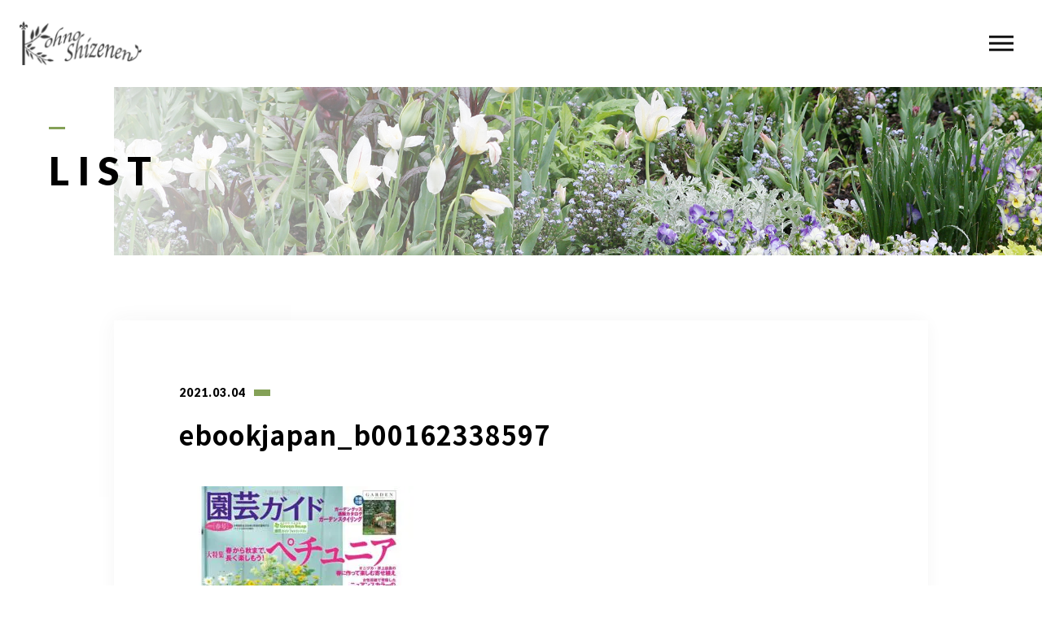

--- FILE ---
content_type: text/html; charset=UTF-8
request_url: https://kyukon.com/2020/03/06/%E5%9C%92%E8%8A%B8%E3%82%AC%E3%82%A4%E3%83%89-2020%E5%B9%B4%E6%98%A5%E5%8F%B7-%EF%BC%88%E4%B8%BB%E5%A9%A6%E3%81%AE%E5%8F%8B%E7%A4%BE%EF%BC%89/ebookjapan_b00162338597/
body_size: 12720
content:
<!DOCTYPE html>
<html lang="ja">

<head prefix="og: http://ogp.me/ns# fb: http://ogp.me/ns/fb# article: http://ogp.me/ns/artcle#">

<meta charset="UTF-8">
<meta http-equiv="X-UA-Compatible" content="IE=edge">
<meta name="format-detection" content="telephone=no,address=no,email=no">
<meta name="viewport" content="width=device-width,initial-scale=1,user-scalable=no,viewport-fit=cover">



<meta name="msapplication-TileColor" content="#eb727f">
<meta name="theme-color" content="#ffffff">


		<!-- All in One SEO 4.3.6.1 - aioseo.com -->
		<title>ebookjapan_b00162338597 | 河野自然園</title>
		<meta name="robots" content="max-image-preview:large" />
		<link rel="canonical" href="https://kyukon.com/2020/03/06/%e5%9c%92%e8%8a%b8%e3%82%ac%e3%82%a4%e3%83%89-2020%e5%b9%b4%e6%98%a5%e5%8f%b7-%ef%bc%88%e4%b8%bb%e5%a9%a6%e3%81%ae%e5%8f%8b%e7%a4%be%ef%bc%89/ebookjapan_b00162338597/" />
		<meta name="generator" content="All in One SEO (AIOSEO) 4.3.6.1 " />
		<meta property="og:locale" content="ja_JP" />
		<meta property="og:site_name" content="河野自然園 | お庭づくりやガーデニングレッスン" />
		<meta property="og:type" content="article" />
		<meta property="og:title" content="ebookjapan_b00162338597 | 河野自然園" />
		<meta property="og:url" content="https://kyukon.com/2020/03/06/%e5%9c%92%e8%8a%b8%e3%82%ac%e3%82%a4%e3%83%89-2020%e5%b9%b4%e6%98%a5%e5%8f%b7-%ef%bc%88%e4%b8%bb%e5%a9%a6%e3%81%ae%e5%8f%8b%e7%a4%be%ef%bc%89/ebookjapan_b00162338597/" />
		<meta property="article:published_time" content="2021-03-04T11:49:35+00:00" />
		<meta property="article:modified_time" content="2021-03-04T11:49:35+00:00" />
		<meta name="twitter:card" content="summary" />
		<meta name="twitter:title" content="ebookjapan_b00162338597 | 河野自然園" />
		<script type="application/ld+json" class="aioseo-schema">
			{"@context":"https:\/\/schema.org","@graph":[{"@type":"BreadcrumbList","@id":"https:\/\/kyukon.com\/2020\/03\/06\/%e5%9c%92%e8%8a%b8%e3%82%ac%e3%82%a4%e3%83%89-2020%e5%b9%b4%e6%98%a5%e5%8f%b7-%ef%bc%88%e4%b8%bb%e5%a9%a6%e3%81%ae%e5%8f%8b%e7%a4%be%ef%bc%89\/ebookjapan_b00162338597\/#breadcrumblist","itemListElement":[{"@type":"ListItem","@id":"https:\/\/kyukon.com\/#listItem","position":1,"item":{"@type":"WebPage","@id":"https:\/\/kyukon.com\/","name":"\u30db\u30fc\u30e0","description":"\u6a2a\u6d5c\u5e02\u90fd\u7b51\u533a\u3067\u9020\u5712\u30fb\u30ac\u30fc\u30c7\u30cb\u30f3\u30b0\u30fb\u30ac\u30fc\u30c7\u30f3\u30c7\u30b6\u30a4\u30f3\u30fb\u304a\u5ead\u30fb\u82b1\u58c7\u306e\u304a\u624b\u5165\u308c\u3084\u30cf\u30f3\u30ae\u30f3\u30b0\u30d0\u30b9\u30b1\u30c3\u30c8\u30fb\u591a\u8089\u690d\u7269\u30fb\u5bc4\u305b\u690d\u3048\u306e\u30ec\u30c3\u30b9\u30f3\u3092\u958b\u8b1b\u3059\u308b\u300c\u6cb3\u91ce\u81ea\u7136\u5712\u300d\u306e\u300aHOME\u300b\u3067\u3059\u3002","url":"https:\/\/kyukon.com\/"},"nextItem":"https:\/\/kyukon.com\/2020\/03\/06\/%e5%9c%92%e8%8a%b8%e3%82%ac%e3%82%a4%e3%83%89-2020%e5%b9%b4%e6%98%a5%e5%8f%b7-%ef%bc%88%e4%b8%bb%e5%a9%a6%e3%81%ae%e5%8f%8b%e7%a4%be%ef%bc%89\/ebookjapan_b00162338597\/#listItem"},{"@type":"ListItem","@id":"https:\/\/kyukon.com\/2020\/03\/06\/%e5%9c%92%e8%8a%b8%e3%82%ac%e3%82%a4%e3%83%89-2020%e5%b9%b4%e6%98%a5%e5%8f%b7-%ef%bc%88%e4%b8%bb%e5%a9%a6%e3%81%ae%e5%8f%8b%e7%a4%be%ef%bc%89\/ebookjapan_b00162338597\/#listItem","position":2,"item":{"@type":"WebPage","@id":"https:\/\/kyukon.com\/2020\/03\/06\/%e5%9c%92%e8%8a%b8%e3%82%ac%e3%82%a4%e3%83%89-2020%e5%b9%b4%e6%98%a5%e5%8f%b7-%ef%bc%88%e4%b8%bb%e5%a9%a6%e3%81%ae%e5%8f%8b%e7%a4%be%ef%bc%89\/ebookjapan_b00162338597\/","name":"ebookjapan_b00162338597","url":"https:\/\/kyukon.com\/2020\/03\/06\/%e5%9c%92%e8%8a%b8%e3%82%ac%e3%82%a4%e3%83%89-2020%e5%b9%b4%e6%98%a5%e5%8f%b7-%ef%bc%88%e4%b8%bb%e5%a9%a6%e3%81%ae%e5%8f%8b%e7%a4%be%ef%bc%89\/ebookjapan_b00162338597\/"},"previousItem":"https:\/\/kyukon.com\/#listItem"}]},{"@type":"ItemPage","@id":"https:\/\/kyukon.com\/2020\/03\/06\/%e5%9c%92%e8%8a%b8%e3%82%ac%e3%82%a4%e3%83%89-2020%e5%b9%b4%e6%98%a5%e5%8f%b7-%ef%bc%88%e4%b8%bb%e5%a9%a6%e3%81%ae%e5%8f%8b%e7%a4%be%ef%bc%89\/ebookjapan_b00162338597\/#itempage","url":"https:\/\/kyukon.com\/2020\/03\/06\/%e5%9c%92%e8%8a%b8%e3%82%ac%e3%82%a4%e3%83%89-2020%e5%b9%b4%e6%98%a5%e5%8f%b7-%ef%bc%88%e4%b8%bb%e5%a9%a6%e3%81%ae%e5%8f%8b%e7%a4%be%ef%bc%89\/ebookjapan_b00162338597\/","name":"ebookjapan_b00162338597 | \u6cb3\u91ce\u81ea\u7136\u5712","inLanguage":"ja","isPartOf":{"@id":"https:\/\/kyukon.com\/#website"},"breadcrumb":{"@id":"https:\/\/kyukon.com\/2020\/03\/06\/%e5%9c%92%e8%8a%b8%e3%82%ac%e3%82%a4%e3%83%89-2020%e5%b9%b4%e6%98%a5%e5%8f%b7-%ef%bc%88%e4%b8%bb%e5%a9%a6%e3%81%ae%e5%8f%8b%e7%a4%be%ef%bc%89\/ebookjapan_b00162338597\/#breadcrumblist"},"author":{"@id":"https:\/\/kyukon.com\/author\/knn\/#author"},"creator":{"@id":"https:\/\/kyukon.com\/author\/knn\/#author"},"datePublished":"2021-03-04T11:49:35+09:00","dateModified":"2021-03-04T11:49:35+09:00"},{"@type":"Organization","@id":"https:\/\/kyukon.com\/#organization","name":"\u3231\u6cb3\u91ce\u81ea\u7136\u5712","url":"https:\/\/kyukon.com\/","logo":{"@type":"ImageObject","url":"https:\/\/kyukon.com\/wp-content\/uploads\/2020\/07\/logo.png","@id":"https:\/\/kyukon.com\/#organizationLogo","width":306,"height":118},"image":{"@id":"https:\/\/kyukon.com\/#organizationLogo"}},{"@type":"Person","@id":"https:\/\/kyukon.com\/author\/knn\/#author","url":"https:\/\/kyukon.com\/author\/knn\/","name":"knn","image":{"@type":"ImageObject","@id":"https:\/\/kyukon.com\/2020\/03\/06\/%e5%9c%92%e8%8a%b8%e3%82%ac%e3%82%a4%e3%83%89-2020%e5%b9%b4%e6%98%a5%e5%8f%b7-%ef%bc%88%e4%b8%bb%e5%a9%a6%e3%81%ae%e5%8f%8b%e7%a4%be%ef%bc%89\/ebookjapan_b00162338597\/#authorImage","url":"https:\/\/secure.gravatar.com\/avatar\/c1be0f213b97893fdfc07a80c8944a6c?s=96&d=mm&r=g","width":96,"height":96,"caption":"knn"}},{"@type":"WebSite","@id":"https:\/\/kyukon.com\/#website","url":"https:\/\/kyukon.com\/","name":"\u6cb3\u91ce\u81ea\u7136\u5712","description":"\u304a\u5ead\u3065\u304f\u308a\u3084\u30ac\u30fc\u30c7\u30cb\u30f3\u30b0\u30ec\u30c3\u30b9\u30f3","inLanguage":"ja","publisher":{"@id":"https:\/\/kyukon.com\/#organization"}}]}
		</script>
		<!-- All in One SEO -->

<link rel='stylesheet'  href='https://kyukon.com/wp-includes/css/classic-themes.min.css?ver=6.2.8' media='all'>
<style id='global-styles-inline-css' type='text/css'>
body{--wp--preset--color--black: #000000;--wp--preset--color--cyan-bluish-gray: #abb8c3;--wp--preset--color--white: #ffffff;--wp--preset--color--pale-pink: #f78da7;--wp--preset--color--vivid-red: #cf2e2e;--wp--preset--color--luminous-vivid-orange: #ff6900;--wp--preset--color--luminous-vivid-amber: #fcb900;--wp--preset--color--light-green-cyan: #7bdcb5;--wp--preset--color--vivid-green-cyan: #00d084;--wp--preset--color--pale-cyan-blue: #8ed1fc;--wp--preset--color--vivid-cyan-blue: #0693e3;--wp--preset--color--vivid-purple: #9b51e0;--wp--preset--gradient--vivid-cyan-blue-to-vivid-purple: linear-gradient(135deg,rgba(6,147,227,1) 0%,rgb(155,81,224) 100%);--wp--preset--gradient--light-green-cyan-to-vivid-green-cyan: linear-gradient(135deg,rgb(122,220,180) 0%,rgb(0,208,130) 100%);--wp--preset--gradient--luminous-vivid-amber-to-luminous-vivid-orange: linear-gradient(135deg,rgba(252,185,0,1) 0%,rgba(255,105,0,1) 100%);--wp--preset--gradient--luminous-vivid-orange-to-vivid-red: linear-gradient(135deg,rgba(255,105,0,1) 0%,rgb(207,46,46) 100%);--wp--preset--gradient--very-light-gray-to-cyan-bluish-gray: linear-gradient(135deg,rgb(238,238,238) 0%,rgb(169,184,195) 100%);--wp--preset--gradient--cool-to-warm-spectrum: linear-gradient(135deg,rgb(74,234,220) 0%,rgb(151,120,209) 20%,rgb(207,42,186) 40%,rgb(238,44,130) 60%,rgb(251,105,98) 80%,rgb(254,248,76) 100%);--wp--preset--gradient--blush-light-purple: linear-gradient(135deg,rgb(255,206,236) 0%,rgb(152,150,240) 100%);--wp--preset--gradient--blush-bordeaux: linear-gradient(135deg,rgb(254,205,165) 0%,rgb(254,45,45) 50%,rgb(107,0,62) 100%);--wp--preset--gradient--luminous-dusk: linear-gradient(135deg,rgb(255,203,112) 0%,rgb(199,81,192) 50%,rgb(65,88,208) 100%);--wp--preset--gradient--pale-ocean: linear-gradient(135deg,rgb(255,245,203) 0%,rgb(182,227,212) 50%,rgb(51,167,181) 100%);--wp--preset--gradient--electric-grass: linear-gradient(135deg,rgb(202,248,128) 0%,rgb(113,206,126) 100%);--wp--preset--gradient--midnight: linear-gradient(135deg,rgb(2,3,129) 0%,rgb(40,116,252) 100%);--wp--preset--duotone--dark-grayscale: url('#wp-duotone-dark-grayscale');--wp--preset--duotone--grayscale: url('#wp-duotone-grayscale');--wp--preset--duotone--purple-yellow: url('#wp-duotone-purple-yellow');--wp--preset--duotone--blue-red: url('#wp-duotone-blue-red');--wp--preset--duotone--midnight: url('#wp-duotone-midnight');--wp--preset--duotone--magenta-yellow: url('#wp-duotone-magenta-yellow');--wp--preset--duotone--purple-green: url('#wp-duotone-purple-green');--wp--preset--duotone--blue-orange: url('#wp-duotone-blue-orange');--wp--preset--font-size--small: 13px;--wp--preset--font-size--medium: 20px;--wp--preset--font-size--large: 36px;--wp--preset--font-size--x-large: 42px;--wp--preset--spacing--20: 0.44rem;--wp--preset--spacing--30: 0.67rem;--wp--preset--spacing--40: 1rem;--wp--preset--spacing--50: 1.5rem;--wp--preset--spacing--60: 2.25rem;--wp--preset--spacing--70: 3.38rem;--wp--preset--spacing--80: 5.06rem;--wp--preset--shadow--natural: 6px 6px 9px rgba(0, 0, 0, 0.2);--wp--preset--shadow--deep: 12px 12px 50px rgba(0, 0, 0, 0.4);--wp--preset--shadow--sharp: 6px 6px 0px rgba(0, 0, 0, 0.2);--wp--preset--shadow--outlined: 6px 6px 0px -3px rgba(255, 255, 255, 1), 6px 6px rgba(0, 0, 0, 1);--wp--preset--shadow--crisp: 6px 6px 0px rgba(0, 0, 0, 1);}:where(.is-layout-flex){gap: 0.5em;}body .is-layout-flow > .alignleft{float: left;margin-inline-start: 0;margin-inline-end: 2em;}body .is-layout-flow > .alignright{float: right;margin-inline-start: 2em;margin-inline-end: 0;}body .is-layout-flow > .aligncenter{margin-left: auto !important;margin-right: auto !important;}body .is-layout-constrained > .alignleft{float: left;margin-inline-start: 0;margin-inline-end: 2em;}body .is-layout-constrained > .alignright{float: right;margin-inline-start: 2em;margin-inline-end: 0;}body .is-layout-constrained > .aligncenter{margin-left: auto !important;margin-right: auto !important;}body .is-layout-constrained > :where(:not(.alignleft):not(.alignright):not(.alignfull)){max-width: var(--wp--style--global--content-size);margin-left: auto !important;margin-right: auto !important;}body .is-layout-constrained > .alignwide{max-width: var(--wp--style--global--wide-size);}body .is-layout-flex{display: flex;}body .is-layout-flex{flex-wrap: wrap;align-items: center;}body .is-layout-flex > *{margin: 0;}:where(.wp-block-columns.is-layout-flex){gap: 2em;}.has-black-color{color: var(--wp--preset--color--black) !important;}.has-cyan-bluish-gray-color{color: var(--wp--preset--color--cyan-bluish-gray) !important;}.has-white-color{color: var(--wp--preset--color--white) !important;}.has-pale-pink-color{color: var(--wp--preset--color--pale-pink) !important;}.has-vivid-red-color{color: var(--wp--preset--color--vivid-red) !important;}.has-luminous-vivid-orange-color{color: var(--wp--preset--color--luminous-vivid-orange) !important;}.has-luminous-vivid-amber-color{color: var(--wp--preset--color--luminous-vivid-amber) !important;}.has-light-green-cyan-color{color: var(--wp--preset--color--light-green-cyan) !important;}.has-vivid-green-cyan-color{color: var(--wp--preset--color--vivid-green-cyan) !important;}.has-pale-cyan-blue-color{color: var(--wp--preset--color--pale-cyan-blue) !important;}.has-vivid-cyan-blue-color{color: var(--wp--preset--color--vivid-cyan-blue) !important;}.has-vivid-purple-color{color: var(--wp--preset--color--vivid-purple) !important;}.has-black-background-color{background-color: var(--wp--preset--color--black) !important;}.has-cyan-bluish-gray-background-color{background-color: var(--wp--preset--color--cyan-bluish-gray) !important;}.has-white-background-color{background-color: var(--wp--preset--color--white) !important;}.has-pale-pink-background-color{background-color: var(--wp--preset--color--pale-pink) !important;}.has-vivid-red-background-color{background-color: var(--wp--preset--color--vivid-red) !important;}.has-luminous-vivid-orange-background-color{background-color: var(--wp--preset--color--luminous-vivid-orange) !important;}.has-luminous-vivid-amber-background-color{background-color: var(--wp--preset--color--luminous-vivid-amber) !important;}.has-light-green-cyan-background-color{background-color: var(--wp--preset--color--light-green-cyan) !important;}.has-vivid-green-cyan-background-color{background-color: var(--wp--preset--color--vivid-green-cyan) !important;}.has-pale-cyan-blue-background-color{background-color: var(--wp--preset--color--pale-cyan-blue) !important;}.has-vivid-cyan-blue-background-color{background-color: var(--wp--preset--color--vivid-cyan-blue) !important;}.has-vivid-purple-background-color{background-color: var(--wp--preset--color--vivid-purple) !important;}.has-black-border-color{border-color: var(--wp--preset--color--black) !important;}.has-cyan-bluish-gray-border-color{border-color: var(--wp--preset--color--cyan-bluish-gray) !important;}.has-white-border-color{border-color: var(--wp--preset--color--white) !important;}.has-pale-pink-border-color{border-color: var(--wp--preset--color--pale-pink) !important;}.has-vivid-red-border-color{border-color: var(--wp--preset--color--vivid-red) !important;}.has-luminous-vivid-orange-border-color{border-color: var(--wp--preset--color--luminous-vivid-orange) !important;}.has-luminous-vivid-amber-border-color{border-color: var(--wp--preset--color--luminous-vivid-amber) !important;}.has-light-green-cyan-border-color{border-color: var(--wp--preset--color--light-green-cyan) !important;}.has-vivid-green-cyan-border-color{border-color: var(--wp--preset--color--vivid-green-cyan) !important;}.has-pale-cyan-blue-border-color{border-color: var(--wp--preset--color--pale-cyan-blue) !important;}.has-vivid-cyan-blue-border-color{border-color: var(--wp--preset--color--vivid-cyan-blue) !important;}.has-vivid-purple-border-color{border-color: var(--wp--preset--color--vivid-purple) !important;}.has-vivid-cyan-blue-to-vivid-purple-gradient-background{background: var(--wp--preset--gradient--vivid-cyan-blue-to-vivid-purple) !important;}.has-light-green-cyan-to-vivid-green-cyan-gradient-background{background: var(--wp--preset--gradient--light-green-cyan-to-vivid-green-cyan) !important;}.has-luminous-vivid-amber-to-luminous-vivid-orange-gradient-background{background: var(--wp--preset--gradient--luminous-vivid-amber-to-luminous-vivid-orange) !important;}.has-luminous-vivid-orange-to-vivid-red-gradient-background{background: var(--wp--preset--gradient--luminous-vivid-orange-to-vivid-red) !important;}.has-very-light-gray-to-cyan-bluish-gray-gradient-background{background: var(--wp--preset--gradient--very-light-gray-to-cyan-bluish-gray) !important;}.has-cool-to-warm-spectrum-gradient-background{background: var(--wp--preset--gradient--cool-to-warm-spectrum) !important;}.has-blush-light-purple-gradient-background{background: var(--wp--preset--gradient--blush-light-purple) !important;}.has-blush-bordeaux-gradient-background{background: var(--wp--preset--gradient--blush-bordeaux) !important;}.has-luminous-dusk-gradient-background{background: var(--wp--preset--gradient--luminous-dusk) !important;}.has-pale-ocean-gradient-background{background: var(--wp--preset--gradient--pale-ocean) !important;}.has-electric-grass-gradient-background{background: var(--wp--preset--gradient--electric-grass) !important;}.has-midnight-gradient-background{background: var(--wp--preset--gradient--midnight) !important;}.has-small-font-size{font-size: var(--wp--preset--font-size--small) !important;}.has-medium-font-size{font-size: var(--wp--preset--font-size--medium) !important;}.has-large-font-size{font-size: var(--wp--preset--font-size--large) !important;}.has-x-large-font-size{font-size: var(--wp--preset--font-size--x-large) !important;}
.wp-block-navigation a:where(:not(.wp-element-button)){color: inherit;}
:where(.wp-block-columns.is-layout-flex){gap: 2em;}
.wp-block-pullquote{font-size: 1.5em;line-height: 1.6;}
</style>
<link rel="https://api.w.org/" href="https://kyukon.com/wp-json/" /><link rel="alternate" type="application/json" href="https://kyukon.com/wp-json/wp/v2/media/2604" /><link rel="alternate" type="application/json+oembed" href="https://kyukon.com/wp-json/oembed/1.0/embed?url=https%3A%2F%2Fkyukon.com%2F2020%2F03%2F06%2F%25e5%259c%2592%25e8%258a%25b8%25e3%2582%25ac%25e3%2582%25a4%25e3%2583%2589-2020%25e5%25b9%25b4%25e6%2598%25a5%25e5%258f%25b7-%25ef%25bc%2588%25e4%25b8%25bb%25e5%25a9%25a6%25e3%2581%25ae%25e5%258f%258b%25e7%25a4%25be%25ef%25bc%2589%2Febookjapan_b00162338597%2F" />
<link rel="alternate" type="text/xml+oembed" href="https://kyukon.com/wp-json/oembed/1.0/embed?url=https%3A%2F%2Fkyukon.com%2F2020%2F03%2F06%2F%25e5%259c%2592%25e8%258a%25b8%25e3%2582%25ac%25e3%2582%25a4%25e3%2583%2589-2020%25e5%25b9%25b4%25e6%2598%25a5%25e5%258f%25b7-%25ef%25bc%2588%25e4%25b8%25bb%25e5%25a9%25a6%25e3%2581%25ae%25e5%258f%258b%25e7%25a4%25be%25ef%25bc%2589%2Febookjapan_b00162338597%2F&#038;format=xml" />

<script data-cfasync="false">
window.a2a_config=window.a2a_config||{};a2a_config.callbacks=[];a2a_config.overlays=[];a2a_config.templates={};a2a_localize = {
	Share: "共有",
	Save: "ブックマーク",
	Subscribe: "購読",
	Email: "メール",
	Bookmark: "ブックマーク",
	ShowAll: "すべて表示する",
	ShowLess: "小さく表示する",
	FindServices: "サービスを探す",
	FindAnyServiceToAddTo: "追加するサービスを今すぐ探す",
	PoweredBy: "Powered by",
	ShareViaEmail: "メールでシェアする",
	SubscribeViaEmail: "メールで購読する",
	BookmarkInYourBrowser: "ブラウザにブックマーク",
	BookmarkInstructions: "このページをブックマークするには、 Ctrl+D または \u2318+D を押下。",
	AddToYourFavorites: "お気に入りに追加",
	SendFromWebOrProgram: "任意のメールアドレスまたはメールプログラムから送信",
	EmailProgram: "メールプログラム",
	More: "詳細&#8230;",
	ThanksForSharing: "Thanks for sharing!",
	ThanksForFollowing: "Thanks for following!"
};

(function(d,s,a,b){a=d.createElement(s);b=d.getElementsByTagName(s)[0];a.async=1;a.src="https://static.addtoany.com/menu/page.js";b.parentNode.insertBefore(a,b);})(document,"script");
</script>

<!-- favicon -->
<link rel="icon" type="image/x-icon" href="https://kyukon.com/wp-content/themes/sg088/img/favicon.ico">
<link rel="apple-touch-icon" sizes="180x180" href="https://kyukon.com/wp-content/themes/sg088/img/apple-touch-icon.png">
<!-- /favicon -->

<style>
@charset "UTF-8";/*----------------------------------------Variables----------------------------------------*//*# Color *//* $black: #111; *//* $white: #fff; *//* $glay: #777; *//* $glay-black: #999; *//* $pink: #ec7280; *//* $pink-white: #fbe3e6; *//* $red: #e60012; *//* $white-gray: #f5f5f5; *//* $white-gray2: #f9f9f9; *//* $breadcrumbs: #f9f9f9; *//* $color-copyright: #ccc; *//* $color-input: #f8f8f8; *//*# Border *//* $color-border: #ddd; *//* $color-border-black: #111; *//* $color-border-gray: #555; *//* $color-border-table: #e5e5e5; *//*# ScrollBar *//* $color-track: #f1f1f1; *//* $color-thumb: #c1c1c1; *//*# Shadow *//* $shadow: rgba(#333, .05); *//* $shadow-hover: rgba(#333, .1); *//*# Hover *//* $opacity: .7; *//*# Font Family *//* $font: "Noto Sans Japanese", "Hiragino Kaku Gothic ProN", "Yu Gothic", sans-serif; *//* $font-en: "Lato", "Noto Sans Japanese", Arial, Helvetica; *//* $font-cn: "Microsoft Yahei", "PingHei"; *//* $font-kr: "Malgun Gothic", "Yoon Gothic"; *//*# Font Weight *//* $light: 300; *//* $regular:400; *//* $medium: 500; *//* $bold: 900; *//*# Width *//* $outer-width: 1200px; *//* $content-width: 1080px; *//*# Easing *//* $ease: cubic-bezier(.19, 1, .22, 1); *//**//*----------------------------------------reset----------------------------------------*/html, body, div, span, applet, object, iframe, h1, h2, h3, h4, h5, h6, p, blockquote, pre, a, abbr, acronym, address, big, cite, code, del, dfn, em, img, ins, kbd, q, s, samp, small, strike, strong, sub, sup, tt, var, b, u, i, center, dl, dt, dd, ol, ul, li, fieldset, form, label, legend, table, caption, tbody, tfoot, thead, tr, th, td, article, aside, canvas, details, embed, figure, figcaption, footer, header, hgroup, menu, nav, output, ruby, section, summary, time, mark, audio, video {margin: 0;padding: 0;border: 0;font: inherit;font-size: 100%;vertical-align: baseline;}article, aside, details, figcaption, figure, footer, header, hgroup, menu, nav, section {display: block;}body {line-height: 1;}ol, ul {list-style: none;}blockquote, q {quotes: none;}blockquote:before, blockquote:after, q:before, q:after {content: "";content: none;}table {border-spacing: 0;border-collapse: collapse;}/*----------------------------------------class----------------------------------------*/.clearfix {*zoom: 1;}.clearfix:after {display: table;clear: both;content: "";}.f_cc {justify-content: center;align-items: center;}.f_box, .f_cc {display: flex;}.f_item {flex: 1 0 auto;}.f_h_start {justify-content: flex-start;}.f_h_center, .f_h_start {-ms-flex-pack: justify;-webkit-box-pack: justify;}.f_h_center {justify-content: center;}.f_h_end {justify-content: flex-end;}.f_h_end, .f_h_sb {-ms-flex-pack: justify;-webkit-box-pack: justify;}.f_h_sb {justify-content: space-between;}.f_h_sa {justify-content: space-around;}.f_wrap {-webkit-box-lines: multiple;flex-wrap: wrap;}.f_column {flex-direction: column;}.f_start {align-items: flex-start;}.f_end {align-items: flex-end;}.f_center {align-items: center;}.f_baseline {align-items: baseline;}.f_stretch {align-items: stretch;}.alignR {text-align: right;}.alignL {text-align: left;}.alignC {text-align: center;}/*----------------------------------------Extend----------------------------------------*/@-webkit-keyframes c-btn-enter {0% {transform: translateX(-100%);}100% {transform: translateX(0);}}@keyframes c-btn-enter {0% {transform: translateX(-100%);}100% {transform: translateX(0);}}@-webkit-keyframes c-btn-leave {0% {transform: translateX(0);}100% {transform: translateX(100%);}}@keyframes c-btn-leave {0% {transform: translateX(0);}100% {transform: translateX(100%);}}/*----------------------------------------Keyframes----------------------------------------*/@-webkit-keyframes fadeIn {0% {opacity: 0;}100% {opacity: 1;}}@keyframes fadeIn {0% {opacity: 0;}100% {opacity: 1;}}/*----------------------------------------Common----------------------------------------*/* {box-sizing: border-box;margin: 0;padding: 0;}html {font-size: 62.5%;}body {position: relative;font-family: "游ゴシック", "Yu Gothic", "游ゴシック体", YuGothic, "Noto Sans JP", "Hiragino Kaku Gothic ProN", "Yu Gothic", sans-serif;font-size: 16px;font-size: 1.6rem;font-weight: 500;letter-spacing: .03em;word-break: break-all;font-feature-settings: "palt";-webkit-font-smoothing: antialiased;-moz-osx-font-smoothing: grayscale;text-rendering: optimizeLegibility;-webkit-text-size-adjust: 100%;-moz-text-size-adjust: 100%;-ms-text-size-adjust: 100%;text-size-adjust: 100%;}@media screen and (max-width: 767px) {body {font-size: 14px;font-size: 1.4rem;}}body::before {display: block;padding: 106px 0 0;content: "";}@media screen and (max-width: 767px) {body::before {padding: 63px 0 0;}}a {color: #111;text-decoration: none;}select,input,textarea {padding: 0;border: 0;border-radius: 0;outline: none;-webkit-appearance: none;-moz-appearance: none;appearance: none;}select::-ms-expand {display: none;}img {max-width: 100%;height: auto;}::-webkit-scrollbar {width: 10px;height: 10px;}::-webkit-scrollbar-track {border-radius: 15px;background: #f1f1f1;}::-webkit-scrollbar-thumb {border-radius: 15px;background: #c1c1c1;}/*----------------------------------------Media----------------------------------------*/@media screen and (max-width: 1024px) {.pc {display: none;}}@media screen and (max-width: 767px) {.pc {display: none;}}.sp {display: none;}@media screen and (max-width: 767px) {.sp {display: block;}}.tablet {display: none;}@media screen and (max-width: 1024px) {.tablet {display: block;}}/*----------------------------------------js-rotate3d----------------------------------------*/.js-rotate3d:hover .js-rotate3d-card {transition: none;}.js-rotate3d[data-hover="start"] .js-rotate3d-card {transition: transform 0.2s cubic-bezier(0.19, 1, 0.22, 1);}.js-rotate3d-card {transition: transform 1s cubic-bezier(0.19, 1, 0.22, 1);transform-style: preserve-3d;}/*----------------------------------------js-body-wrapper----------------------------------------*/.js-body-wrapper {overflow: hidden;}/*----------------------------------------l-loader-lower----------------------------------------*/body[data-status="loading"] .l-loader-lower {pointer-events: auto;opacity: 1;}body[data-status="loadstart"] .l-loader-lower {pointer-events: auto;opacity: 1;}.l-loader-lower {position: fixed;z-index: 99999;top: 0;right: 0;bottom: 0;left: 0;pointer-events: none;opacity: 0;}.l-loader-lower-bg {position: absolute;z-index: 99999;top: 0;right: 0;bottom: 0;left: 0;background: #fff;transition: opacity cubic-bezier(0.19, 1, 0.22, 1) 1s;}/*----------------------------------------l-loader----------------------------------------*/body[data-status="loading"] .l-loader {pointer-events: auto;opacity: 1;}body[data-status="loading"] .l-loader-bg {transform: translateX(0);}body[data-status="loading"] .l-loader-inner {opacity: 1;}body[data-status="loading"] .p-gnav-link::before,body[data-status="loading"] .p-header-contact-block::before {-webkit-animation-duration: 0s;animation-duration: 0s;}body[data-status="loadstart"] .l-loader {pointer-events: auto;opacity: 1;}body[data-status="loadstart"] .l-loader-bg {-webkit-animation-name: loadstart;animation-name: loadstart;}body[data-status="loadstart"] .l-loader-inner {opacity: 1;transition-duration: .6s;}body[data-status="loadstart"] .l-loader-progress {left: 0 !important;transition-duration: 0s;}.l-loader {position: fixed;z-index: 99999;top: 0;right: 0;bottom: 0;left: 0;pointer-events: none;}.l-loader-bg {position: absolute;z-index: 99999;top: 0;right: 0;bottom: 0;left: 0;background: #fff;transition: transform cubic-bezier(0.19, 1, 0.22, 1) 2s;transform: translateX(100%);-webkit-animation: cubic-bezier(0.19, 1, 0.22, 1) 1s;animation: cubic-bezier(0.19, 1, 0.22, 1) 1s;-webkit-animation-fill-mode: forwards;animation-fill-mode: forwards;}.l-loader-inner {position: absolute;z-index: 999999;top: 50%;left: 50%;opacity: 0;transition: opacity cubic-bezier(0.19, 1, 0.22, 1) 2s;transform: translate(-50%, -50%);}@media screen and (max-width: 767px) {.l-loader-inner {max-width: 160px;}}.l-loader-progress {position: absolute;z-index: 1;top: 0;right: 0;bottom: 0;left: 0;background: rgba(255, 255, 255, 0.8);transition: left cubic-bezier(0.19, 1, 0.22, 1) 0.5s;}.l-loader-logo {max-width: 200px;}.l-loader-logo-img {max-height: 58px;}@media screen and (max-width: 767px) {.l-loader-logo-img {max-height: 36px;}}.l-loader-text {font-family: "Lato", "Noto Sans JP", Arial, Helvetica, sans-serif;font-size: 28px;font-size: 2.8rem;}@-webkit-keyframes loadstart {0% {transform: translateX(-100%);}100% {transform: translateX(0);}}@keyframes loadstart {0% {transform: translateX(-100%);}100% {transform: translateX(0);}}</style>

<script src="https://kyukon.com/wp-content/themes/sg088/js/jquery-3.4.1.min.js?update=20200527060932"></script>
<link rel="dns-prefetch" href="//fonts.googleapis.com">

</head>

<body class="attachment attachment-template-default single single-attachment postid-2604 attachmentid-2604 attachment-jpeg" data-status="loading">

<div id="js-loader-lower" class="l-loader-lower">
  <div class="l-loader-lower-bg"></div>
</div><!-- /.l-loader -->

  <header class="js-header l-header">

    <div class="p-header">

              <p class="p-header-logo">
          <a class="p-header-logo-link" href="https://kyukon.com/">
                          <img src="https://kyukon.com/wp-content/uploads/2020/07/logo.png" alt="河野自然園" class="p-header-logo-img">
                      </a>
        </p>
      
              <nav class="p-gnav">
          <ul class="p-gnav-list">

                            <li class="p-gnav-item"><a href="https://kyukon.com/category/news/category-17/" class="p-gnav-link "  target="_blank" rel="nofollow noopener">メディア</a></li>
                            <li class="p-gnav-item"><a href="https://kyukon.com/category/mryokka/" class="p-gnav-link "  target="_blank" rel="nofollow noopener">街の緑化</a></li>
                            <li class="p-gnav-item"><a href="https://kyukon.com/menu-gardenworks/" class="p-gnav-link " >造園施工</a></li>
                            <li class="p-gnav-item"><a href="https://kyukon.com/%e3%83%ac%e3%83%83%e3%82%b9%e3%83%b3/" class="p-gnav-link " >レッスン</a></li>
                            <li class="p-gnav-item"><a href="https://airrsv.net/kohnoshizenen/calendar" class="p-gnav-link "  target="_blank" rel="nofollow noopener">講座予約カレンダー</a></li>
                            <li class="p-gnav-item"><a href="https://kyukonya.ocnk.net/" class="p-gnav-link "  target="_blank" rel="nofollow noopener">ネットショップ</a></li>
                            <li class="p-gnav-item"><a href="https://www.youtube.com/channel/UCIE1wEU7A6HgGThwIQ_R8tg" class="p-gnav-link "  target="_blank" rel="nofollow noopener">YouTube</a></li>
                            <li class="p-gnav-item"><a href="https://kohnoshizenen.jimdosite.com/" class="p-gnav-link "  target="_blank" rel="nofollow noopener">造園/施工専用HP</a></li>
            
          </ul>
        </nav>
      
                <div class="p-header-tel f_box">
                                  <dl class="p-header-tel-block">
                <dt class="p-header-tel-number">
                  <i class="p-header-tel-icon fas fa-phone"></i>
                  070-5587-2973                </dt>
                <dd class="p-header-tel-time">
                  <span class="p-header-tel-time-ttl">営業時間</span>
                  <span class="p-header-tel-time-txt">10：00～16：00</span>
                </dd>
              </dl>
                              </div>
                              <div class="p-header-contact">

                          <a href="https://kyukon.com/contact/" class="p-header-contact-block" >
                <div class="p-header-contact-center">
                  <i class="p-header-contact-icon fas fa-envelope"></i>
                  <p class="p-header-contact-ttl">CONTACT</p>
                </div>
              </a>
            
          </div>
              
      <button class="p-burger-icon js-menu-toggle" type="button">
        <span class="p-burger-icon-line"></span>
        <span class="p-burger-icon-line"></span>
        <span class="p-burger-icon-line"></span>
      </button>

    </div><!-- /.globalHeader -->

  </header><!-- /.l-header -->

  <div class="js-body-wrapper">

<div class="l-main">

<header class="c-page-headline">
    <h1 class="c-page-headline-ttl">
    <span class="c-page-headline-text"><span class="js-text-loader js-animate">LIST</span></span>
  </h1>

  <div class="c-page-headline-bg js-animate js-animate-fade-in" style="background-image:url(https://kyukon.com/wp-content/uploads/2020/10/menu_mv.jpg)"></div>

  <div class="c-page-headline-bg-mobile js-animate js-animate-fade-in" style="background-image:url(https://kyukon.com/wp-content/uploads/2020/10/menu_mv_sp.jpg)"></div>

</header>

  <div class="l-blog-single">

    <main class="l-blog-single-main js-animate js-animate-fly-in-bottom">

              
          <article class="p-post">

            
            <div class="p-post-meta">
              <p class="p-post-meta-item"><time class="p-post-meta-date" datetime="2021.03.04">2021.03.04</time></p>
              <p class="p-post-meta-item">
                <span class="p-post-meta-cat"></span>
              </p>
            </div>

            <h1 class="p-post-ttl">ebookjapan_b00162338597</h1>

            <div class="p-post-content">
              <p class="attachment"><a href='https://kyukon.com/wp-content/uploads/2021/03/ebookjapan_b00162338597.jpg'><img width="300" height="300" src="https://kyukon.com/wp-content/uploads/2021/03/ebookjapan_b00162338597-300x300.jpg" class="attachment-medium size-medium" alt="" decoding="async" loading="lazy" srcset="https://kyukon.com/wp-content/uploads/2021/03/ebookjapan_b00162338597-300x300.jpg 300w, https://kyukon.com/wp-content/uploads/2021/03/ebookjapan_b00162338597-150x150.jpg 150w, https://kyukon.com/wp-content/uploads/2021/03/ebookjapan_b00162338597-768x768.jpg 768w, https://kyukon.com/wp-content/uploads/2021/03/ebookjapan_b00162338597.jpg 900w" sizes="(max-width: 300px) 100vw, 300px" /></a></p>
              


              <div class="addtoany_shortcode"><div class="a2a_kit a2a_kit_size_32 addtoany_list" data-a2a-url="https://kyukon.com/2020/03/06/%e5%9c%92%e8%8a%b8%e3%82%ac%e3%82%a4%e3%83%89-2020%e5%b9%b4%e6%98%a5%e5%8f%b7-%ef%bc%88%e4%b8%bb%e5%a9%a6%e3%81%ae%e5%8f%8b%e7%a4%be%ef%bc%89/ebookjapan_b00162338597/" data-a2a-title="ebookjapan_b00162338597"><a class="a2a_button_facebook" href="https://www.addtoany.com/add_to/facebook?linkurl=https%3A%2F%2Fkyukon.com%2F2020%2F03%2F06%2F%25e5%259c%2592%25e8%258a%25b8%25e3%2582%25ac%25e3%2582%25a4%25e3%2583%2589-2020%25e5%25b9%25b4%25e6%2598%25a5%25e5%258f%25b7-%25ef%25bc%2588%25e4%25b8%25bb%25e5%25a9%25a6%25e3%2581%25ae%25e5%258f%258b%25e7%25a4%25be%25ef%25bc%2589%2Febookjapan_b00162338597%2F&amp;linkname=ebookjapan_b00162338597" title="Facebook" rel="nofollow noopener" target="_blank"></a><a class="a2a_button_twitter" href="https://www.addtoany.com/add_to/twitter?linkurl=https%3A%2F%2Fkyukon.com%2F2020%2F03%2F06%2F%25e5%259c%2592%25e8%258a%25b8%25e3%2582%25ac%25e3%2582%25a4%25e3%2583%2589-2020%25e5%25b9%25b4%25e6%2598%25a5%25e5%258f%25b7-%25ef%25bc%2588%25e4%25b8%25bb%25e5%25a9%25a6%25e3%2581%25ae%25e5%258f%258b%25e7%25a4%25be%25ef%25bc%2589%2Febookjapan_b00162338597%2F&amp;linkname=ebookjapan_b00162338597" title="Twitter" rel="nofollow noopener" target="_blank"></a><a class="a2a_button_email" href="https://www.addtoany.com/add_to/email?linkurl=https%3A%2F%2Fkyukon.com%2F2020%2F03%2F06%2F%25e5%259c%2592%25e8%258a%25b8%25e3%2582%25ac%25e3%2582%25a4%25e3%2583%2589-2020%25e5%25b9%25b4%25e6%2598%25a5%25e5%258f%25b7-%25ef%25bc%2588%25e4%25b8%25bb%25e5%25a9%25a6%25e3%2581%25ae%25e5%258f%258b%25e7%25a4%25be%25ef%25bc%2589%2Febookjapan_b00162338597%2F&amp;linkname=ebookjapan_b00162338597" title="Email" rel="nofollow noopener" target="_blank"></a><a class="a2a_dd addtoany_share_save addtoany_share" href="https://www.addtoany.com/share"></a></div></div>            </div>

          </article><!-- p-post -->

        
      
    </main><!-- /.l-blog-main -->

    <nav class="c-single-pager"><ul class="c-single-pager-list"><li class="c-single-pager-item is-none"><a class="c-single-pager-item-body"><i class="c-single-pager-item-icon fas fa-arrow-left"></i><span class="c-single-pager-item-txt">NULL</span></a></li><li class="c-single-pager-item c-single-pager-item-list"><a class="c-single-pager-item-body" href="https://kyukon.com/blog/"><i class="c-single-pager-item-list-icon fas fa-grip-vertical"></i></a></li><li class="c-single-pager-item is-none"><a class="c-single-pager-item-body"><span class="c-single-pager-item-txt">NULL</span><i class="c-single-pager-item-icon fas fa-arrow-right"></i></a></li></ul></nav><!-- /.c-single-pager -->
    <aside class="l-blog-single-side">

      <div class="c-gadget c-gadget-cat">
        <h4 class="c-gadget-ttl js-animate js-animate-fly-in-bottom">CATEGORY</h4>
        <ul class="c-gadget-items">
                      <li class="c-gadget-item js-animate js-animate-fly-in-bottom"><a href="https://kyukon.com/category/category-30/glesson/category-33/" class="c-gadget-item-link">カルチャースクール</a></li>
                      <li class="c-gadget-item js-animate js-animate-fly-in-bottom"><a href="https://kyukon.com/category/news/" class="c-gadget-item-link">ニュース</a></li>
                      <li class="c-gadget-item js-animate js-animate-fly-in-bottom"><a href="https://kyukon.com/category/category-17/" class="c-gadget-item-link">メディア掲載情報</a></li>
                      <li class="c-gadget-item js-animate js-animate-fly-in-bottom"><a href="https://kyukon.com/category/mryokka/" class="c-gadget-item-link">街の緑化活動</a></li>
                      <li class="c-gadget-item js-animate js-animate-fly-in-bottom"><a href="https://kyukon.com/category/mryokka/category-25/" class="c-gadget-item-link">地域みどり施工事例</a></li>
                      <li class="c-gadget-item js-animate js-animate-fly-in-bottom"><a href="https://kyukon.com/category/sekoujirei/" class="c-gadget-item-link">お庭の施工事例</a></li>
                      <li class="c-gadget-item js-animate js-animate-fly-in-bottom"><a href="https://kyukon.com/category/sekoujirei/category-27/" class="c-gadget-item-link">個人邸</a></li>
                      <li class="c-gadget-item js-animate js-animate-fly-in-bottom"><a href="https://kyukon.com/category/sekoujirei/category-26/" class="c-gadget-item-link">企業・店舗など</a></li>
                      <li class="c-gadget-item js-animate js-animate-fly-in-bottom"><a href="https://kyukon.com/category/category-28/" class="c-gadget-item-link">お庭の家庭教師</a></li>
                      <li class="c-gadget-item js-animate js-animate-fly-in-bottom"><a href="https://kyukon.com/category/category-30/" class="c-gadget-item-link">レッスン</a></li>
                      <li class="c-gadget-item js-animate js-animate-fly-in-bottom"><a href="https://kyukon.com/category/category-30/glesson/" class="c-gadget-item-link">ガーデニング講座</a></li>
                      <li class="c-gadget-item js-animate js-animate-fly-in-bottom"><a href="https://kyukon.com/category/category-30/hbschool/" class="c-gadget-item-link">ハンギングバスケットスクール</a></li>
                      <li class="c-gadget-item js-animate js-animate-fly-in-bottom"><a href="https://kyukon.com/category/category-30/category-23/" class="c-gadget-item-link">プライベートレッスン</a></li>
                      <li class="c-gadget-item js-animate js-animate-fly-in-bottom"><a href="https://kyukon.com/category/category-30/category-31/" class="c-gadget-item-link">団体さま向け講習会</a></li>
                      <li class="c-gadget-item js-animate js-animate-fly-in-bottom"><a href="https://kyukon.com/category/category-22/" class="c-gadget-item-link">コンテスト情報</a></li>
                  </ul>
      </div>

      <div class="c-gadget">
        <h4 class="c-gadget-ttl js-animate js-animate-fly-in-bottom">ARCHIVE</h4>

        
          <div class="c-articles-grid-col4 js-grid-col">

            <article class="c-articles-grid-item js-animate js-animate-fly-in-bottom">

  <a class="c-article-post" href="https://kyukon.com/2026/01/21/%e3%80%90%e7%89%b9%e5%88%a5%e8%ac%9b%e5%ba%a7%e3%80%91%e8%80%95%e5%a4%aa%e9%83%8e%e3%81%ae%e8%83%8c%e6%99%af%e8%ac%9b%e5%ba%a7%ef%bc%88%e7%94%b0%e4%bb%a3%ef%bc%89/">
    <div class="c-article-post-container">

      <figure class="c-article-post-thumb">
        <div class="c-article-post-thumb-img" style="background-image: url(https://kyukon.com/wp-content/uploads/2026/01/0e647a9f29de81837318bef9d973b0df-640x498.jpg);"></div>
        <img class="c-article-post-thumb-src" src="https://kyukon.com/wp-content/uploads/2026/01/0e647a9f29de81837318bef9d973b0df-640x498.jpg" alt="【特別講座】耕太郎の背景講座（田代）">
      </figure>

      <div class="c-article-post-text js-grid-col-text">

        <p class="c-article-post-cat">
                      <span class="c-article-post-cat-item">ガーデニング講座</span>
                  </p>

        <time class="c-article-post-date" datetime="2026-01-21">2026.01.21</time>

        <h4 class="c-article-post-ttl" title="【特別講座】耕太郎の背景講座（田代）">【特別講座】耕太郎の背景講座（田代）</h4>

        
        <div class="c-article-post-more">
          <i class="c-article-post-more-icon fas fa-arrow-right"></i>
          <span>MORE</span>
        </div>

      </div>

    </div>
  </a>
  <!-- /.c-article-post -->

</article>
<!-- /.c-articles-grid__item-->

            <article class="c-articles-grid-item js-animate js-animate-fly-in-bottom">

  <a class="c-article-post" href="https://kyukon.com/2026/01/20/%e3%80%90%e6%96%b0%e8%ac%9b%e5%ba%a7%e3%80%91%e5%88%9d%e5%bf%83%e8%80%85%e3%81%ab%e3%82%82%e5%ae%89%e5%bf%83%ef%bc%81%e3%81%9f%e3%81%a3%e3%81%a4%e3%82%93%e3%81%a8%e4%bd%9c%e3%82%8b%e5%af%84%e3%81%9b/">
    <div class="c-article-post-container">

      <figure class="c-article-post-thumb">
        <div class="c-article-post-thumb-img" style="background-image: url(https://kyukon.com/wp-content/uploads/2026/01/20260118_165244-640x498.jpg);"></div>
        <img class="c-article-post-thumb-src" src="https://kyukon.com/wp-content/uploads/2026/01/20260118_165244-640x498.jpg" alt="【新講座】初心者にも安心！たっつんと作る寄せ植えバスケット(YOKOHAMA男子・戸田)">
      </figure>

      <div class="c-article-post-text js-grid-col-text">

        <p class="c-article-post-cat">
                      <span class="c-article-post-cat-item">ガーデニング講座</span>
                  </p>

        <time class="c-article-post-date" datetime="2026-01-20">2026.01.20</time>

        <h4 class="c-article-post-ttl" title="【新講座】初心者にも安心！たっつんと作る寄せ植えバスケット(YOKOHAMA男子・戸田)">【新講座】初心者にも安心！たっつんと...</h4>

        
        <div class="c-article-post-more">
          <i class="c-article-post-more-icon fas fa-arrow-right"></i>
          <span>MORE</span>
        </div>

      </div>

    </div>
  </a>
  <!-- /.c-article-post -->

</article>
<!-- /.c-articles-grid__item-->

            <article class="c-articles-grid-item js-animate js-animate-fly-in-bottom">

  <a class="c-article-post" href="https://kyukon.com/2026/01/20/%e3%80%90%e6%96%b0%e8%ac%9b%e5%ba%a7%e3%80%91%e9%ba%97%e3%81%97%e3%81%ae%e3%83%8f%e3%83%b3%e3%82%ae%e3%83%b3%e3%82%b0%e3%83%90%e3%82%b9%e3%82%b1%e3%83%83%e3%83%88%e8%ac%9b%e5%ba%a7%e5%8c%97/">
    <div class="c-article-post-container">

      <figure class="c-article-post-thumb">
        <div class="c-article-post-thumb-img" style="background-image: url(https://kyukon.com/wp-content/uploads/2025/11/4a3278b5ee6ff8489aac4562774e1bb9-640x498.jpg);"></div>
        <img class="c-article-post-thumb-src" src="https://kyukon.com/wp-content/uploads/2025/11/4a3278b5ee6ff8489aac4562774e1bb9-640x498.jpg" alt="麗しのハンギングバスケット講座(北)">
      </figure>

      <div class="c-article-post-text js-grid-col-text">

        <p class="c-article-post-cat">
                      <span class="c-article-post-cat-item">ガーデニング講座</span>
                  </p>

        <time class="c-article-post-date" datetime="2026-01-20">2026.01.20</time>

        <h4 class="c-article-post-ttl" title="麗しのハンギングバスケット講座(北)">麗しのハンギングバスケット講座(北)</h4>

        
        <div class="c-article-post-more">
          <i class="c-article-post-more-icon fas fa-arrow-right"></i>
          <span>MORE</span>
        </div>

      </div>

    </div>
  </a>
  <!-- /.c-article-post -->

</article>
<!-- /.c-articles-grid__item-->

            <article class="c-articles-grid-item js-animate js-animate-fly-in-bottom">

  <a class="c-article-post" href="https://kyukon.com/2026/01/15/%e3%80%90%e3%82%ad%e3%83%a3%e3%83%b3%e3%83%9a%e3%83%bc%e3%83%b3%e5%ae%9f%e6%96%bd%e4%b8%ad%ef%bc%81%e3%80%91%e3%83%90%e3%83%a9%e3%81%ae%e3%83%a1%e3%83%b3%e3%83%86%e3%83%8a%e3%83%b3%e3%82%b9/">
    <div class="c-article-post-container">

      <figure class="c-article-post-thumb">
        <div class="c-article-post-thumb-img" style="background-image: url(https://kyukon.com/wp-content/uploads/2025/12/cede41c94b66b39eb9c270f2f5d98253-640x498.jpg);"></div>
        <img class="c-article-post-thumb-src" src="https://kyukon.com/wp-content/uploads/2025/12/cede41c94b66b39eb9c270f2f5d98253-640x498.jpg" alt="【好評につき、キャンペーン延長します！】バラのメンテナンス">
      </figure>

      <div class="c-article-post-text js-grid-col-text">

        <p class="c-article-post-cat">
                      <span class="c-article-post-cat-item">ニュース</span>
                  </p>

        <time class="c-article-post-date" datetime="2026-01-15">2026.01.15</time>

        <h4 class="c-article-post-ttl" title="【好評につき、キャンペーン延長します！】バラのメンテナンス">【好評につき、キャンペーン延長します...</h4>

        
        <div class="c-article-post-more">
          <i class="c-article-post-more-icon fas fa-arrow-right"></i>
          <span>MORE</span>
        </div>

      </div>

    </div>
  </a>
  <!-- /.c-article-post -->

</article>
<!-- /.c-articles-grid__item-->

                      </div>

              </div>

    </aside><!-- /.l-blog-side -->

  </div><!-- /.l-blog -->

  <nav class="c-breadcrumbs"><ol class="c-breadcrumbs-items" itemscope itemtype="http://schema.org/BreadcrumbList"><li class="c-breadcrumbs-item" itemprop="itemListElement" itemscope itemtype="http://schema.org/ListItem"><a class="c-breadcrumbs-link is-home" href="https://kyukon.com/" itemprop="item"><span itemprop="name">HOME</span></a><meta itemprop="position" content="1" /></li><li class="c-breadcrumbs-item" itemprop="itemListElement" itemscope itemtype="http://schema.org/ListItem"><a class="c-breadcrumbs-link" href="https://kyukon.com/blog" itemprop="item"><span itemprop="name">NEWS</span></a><meta itemprop="position" content="2" /></li><li class="c-breadcrumbs-item" itemprop="itemListElement" itemscope itemtype="http://schema.org/ListItem"><span itemprop="name">ebookjapan_b00162338597</span><meta itemprop="position" content="3" /></li></ol></nav>
</div><!-- /.l-main -->

  <footer class="l-footer">

    
      <div class="p-footer-contact js-animate" data-offset="300">

                  <h4 class="c-headline">
            お問い合わせ・ご質問など<br class="sp">お気軽にお問い合わせください          </h4>
        
        
        <div class="p-footer-contact-info">

                                    <div class="p-footer-contact-info-desc js-animate js-animate-zoom-in" data-offset="300">
                <a class="p-footer-contact-info-btn is-tel" href="tel:070-5587-2973">
                  <i class="p-footer-contact-info-icon is-tel fas fa-phone"></i>
                  <span class="p-footer-contact-info-number">070-5587-2973</span>
                  <span class="p-footer-contact-info-time">
                    <span class="p-footer-contact-info-time-ttl">営業時間</span>
                    <span class="p-footer-contact-info-time-txt">10：00～16：00</span>
                  </span>
                </a>
              </div>
                      
                                    <div class="p-footer-contact-info-desc js-animate js-animate-zoom-in" data-offset="300">

                                  <a class="p-footer-contact-info-btn" href="https://kyukon.com/contact/" >
                    <div class="p-footer-contact-info-center">
                      <i class="p-footer-contact-info-icon is-email fas fa-envelope"></i>
                      <span class="p-footer-contact-info-text">お問い合わせはこちら</span>
                    </div>
                  </a>
                
              </div>
                      
                    
        </div>

      </div>

    
    
    <div class="p-global-footer js-animate js-animate-fade-in" data-offset="500">
                <div class="p-footer-address-ttl"><a class="p-footer-address-logo" href="https://kyukon.com/"><img src="https://kyukon.com/wp-content/uploads/2020/07/logo.png" alt="河野自然園" class="p-footer-address-logo-img"></a></div>
      
      <address class="p-footer-address f_box f_start f_wrap">
                <div>
                    <div class="p-footer-address-desc">
            <p>【河野自然園農園ハウス】<br />
〒223-0057<br />
神奈川県横浜市港北区新羽町4254<br />
10：00～16：00<br />
電話:070-5587-2973<br />
横浜市営地下鉄ブルーライン「仲町台駅」より徒歩12分</p>

                          <a href="https://www.google.com/maps/place/%E6%B2%B3%E9%87%8E%E8%87%AA%E7%84%B6%E5%9C%92/@35.5335061,139.5959184,17z/data=!3m1!4b1!4m5!3m4!1s0x60185f2c831a5751:0x6277525152bb93df!8m2!3d35.5335018!4d139.5981071" class="p-footer-address-link" target="_blank" rel="nofollow noopener">
                <i class="p-footer-address-link-icon fas fa-map-marker-alt"></i>
                <span class="p-footer-address-link-text">Google mapで見る</span>
              </a>
                      </div>
                <div class="p-footer-address-desc">
            <p>【本社事務所】<br />
〒224-0041<br />
神奈川県横浜市都筑区仲町台 3-10-18<br />
電話:045-532-9531<br />
FAX:045-532-9681</p>

                          <a href="https://www.google.com/maps/place/%E3%80%92224-0041+%E7%A5%9E%E5%A5%88%E5%B7%9D%E7%9C%8C%E6%A8%AA%E6%B5%9C%E5%B8%82%E9%83%BD%E7%AD%91%E5%8C%BA%E4%BB%B2%E7%94%BA%E5%8F%B0%EF%BC%93%E4%B8%81%E7%9B%AE%EF%BC%91%EF%BC%90%E2%88%92%EF%BC%91%EF%BC%98/@35.534219,139.5945895,17.27z/data=!4m5!3m4!1s0x601858bb182eaf2d:0x912ae849e79b931d!8m2!3d35.5337817!4d139.5960964" class="p-footer-address-link" target="_blank" rel="nofollow noopener">
                <i class="p-footer-address-link-icon fas fa-map-marker-alt"></i>
                <span class="p-footer-address-link-text">Google mapで見る</span>
              </a>
                      </div>
                </div>
            </address>

      <div class="p-footer-infomation">

        <nav class="p-footer-nav">

          
            <ul class="p-footer-nav-items">

                                <li class="p-footer-nav-item"><a href="https://kyukon.com/category/news/category-17/" class="p-footer-nav-link"  target="_blank" rel="nofollow noopener">メディア</a></li>
                                <li class="p-footer-nav-item"><a href="https://kyukon.com/category/mryokka/" class="p-footer-nav-link"  target="_blank" rel="nofollow noopener">街の緑化</a></li>
                                <li class="p-footer-nav-item"><a href="https://kyukon.com/menu-gardenworks/" class="p-footer-nav-link" >造園施工</a></li>
                                <li class="p-footer-nav-item"><a href="https://kyukon.com/%e3%83%ac%e3%83%83%e3%82%b9%e3%83%b3/" class="p-footer-nav-link" >レッスン</a></li>
                                <li class="p-footer-nav-item"><a href="https://airrsv.net/kohnoshizenen/calendar" class="p-footer-nav-link"  target="_blank" rel="nofollow noopener">講座予約カレンダー</a></li>
                                <li class="p-footer-nav-item"><a href="https://kyukonya.ocnk.net/" class="p-footer-nav-link"  target="_blank" rel="nofollow noopener">ネットショップ</a></li>
                                <li class="p-footer-nav-item"><a href="https://www.youtube.com/channel/UCIE1wEU7A6HgGThwIQ_R8tg" class="p-footer-nav-link"  target="_blank" rel="nofollow noopener">YouTube</a></li>
                                <li class="p-footer-nav-item"><a href="https://kohnoshizenen.jimdosite.com/" class="p-footer-nav-link"  target="_blank" rel="nofollow noopener">造園/施工専用HP</a></li>
              
                                                                    <li class="p-footer-nav-item"><a href="https://kyukon.com/contact/" class="p-footer-nav-link" >CONTACT</a></li>
                                            
            </ul>

          
        </nav><!-- /.p-footer-nav -->

          
            <ul class="p-footer-sns">
                              <li class="p-footer-sns-item"><a href="https://www.facebook.com/pages/%E6%B2%B3%E9%87%8E%E8%87%AA%E7%84%B6%E5%9C%92/1881849905425307?ref=br_rs" class="p-footer-sns-link" target="_blank" rel="nofollow noopener"><i class="p-footer-sns-icon fab fa-facebook-f"></i></a></li>
                                                                        <li class="p-footer-sns-item"><a href="https://www.instagram.com/kohnoshizenen/" class="p-footer-sns-link" target="_blank" rel="nofollow noopener"><i class="p-footer-sns-icon fab fa-instagram"></i></a></li>
              <li class="p-footer-sns-item"><a href="https://ameblo.jp/kounoshizenen/" class="p-footer-sns-link" target="_blank" rel="nofollow noopener"><i class="icon-blog p-footer-sns-icon fab"></i></a></li>
<li class="p-footer-sns-item"><a href="https://greensnap.jp/user/773524" class="p-footer-sns-link" target="_blank" rel="nofollow noopener"><i class="icon-pot p-footer-sns-icon fab"></i></a></li>
            </ul><!-- /.p-footer-sns -->

          
                  <small id="js-footer-copyright" class="p-footer-copyright">© 2020 河野自然園</small>
        
      </div><!-- /.p-footer-infomation -->

    </div><!-- /.p-global-footer -->

                  <small id="js-footer-copyright" class="p-footer-copyright sp">© 2020 河野自然園</small>
          </footer>

</div><!-- /#js-body-wrapper -->

<div class="js-pagetop p-pagetop"><button id="js-pagetop-btn" class="p-pagetop-btn" type="button"></button></div>

<aside id="js-sp-menu" class="p-sp-menu">
  <div class="p-sp-menu-bg"></div>
  <nav class="p-sp-menu-container">


    <button class="p-sp-menu-btn js-menu-toggle" type="button">
      <span class="p-sp-menu-btn-line"></span>
      <span class="p-sp-menu-btn-line"></span>
    </button>

    <div class="p-sp-menu-inner">

              <ul class="p-sp-menu-items">

                      <li class="p-sp-menu-item"><a href="https://kyukon.com/category/news/category-17/" class="p-sp-menu-link js-menu-toggle"  target="_blank" rel="nofollow noopener">メディア</a></li>
                      <li class="p-sp-menu-item"><a href="https://kyukon.com/category/mryokka/" class="p-sp-menu-link js-menu-toggle"  target="_blank" rel="nofollow noopener">街の緑化</a></li>
                      <li class="p-sp-menu-item"><a href="https://kyukon.com/menu-gardenworks/" class="p-sp-menu-link js-menu-toggle" >造園施工</a></li>
                      <li class="p-sp-menu-item"><a href="https://kyukon.com/%e3%83%ac%e3%83%83%e3%82%b9%e3%83%b3/" class="p-sp-menu-link js-menu-toggle" >レッスン</a></li>
                      <li class="p-sp-menu-item"><a href="https://airrsv.net/kohnoshizenen/calendar" class="p-sp-menu-link js-menu-toggle"  target="_blank" rel="nofollow noopener">講座予約カレンダー</a></li>
                      <li class="p-sp-menu-item"><a href="https://kyukonya.ocnk.net/" class="p-sp-menu-link js-menu-toggle"  target="_blank" rel="nofollow noopener">ネットショップ</a></li>
                      <li class="p-sp-menu-item"><a href="https://www.youtube.com/channel/UCIE1wEU7A6HgGThwIQ_R8tg" class="p-sp-menu-link js-menu-toggle"  target="_blank" rel="nofollow noopener">YouTube</a></li>
                      <li class="p-sp-menu-item"><a href="https://kohnoshizenen.jimdosite.com/" class="p-sp-menu-link js-menu-toggle"  target="_blank" rel="nofollow noopener">造園/施工専用HP</a></li>
          
        </ul><!-- /.spMenu__items -->
      
                        <div class="p-sp-menu-tel">
            <a class="p-sp-menu-tel-btn" href="tel:070-5587-2973">
                              <dl class="p-sp-menu-tel-block">
                  <dt class="p-sp-menu-tel-number">
                    <i class="p-sp-menu-tel-icon fas fa-phone"></i>
                    070-5587-2973                  </dt>
                  <dd class="p-sp-menu-tel-time">
                    <span class="p-sp-menu-tel-time-ttl">営業時間</span>
                    <span class="p-sp-menu-tel-time-txt">10：00～16：00</span>
                  </dd>
                </dl>
                          </a>
          </div>
              
                        <div class="p-sp-menu-contact">

                          <a href="https://kyukon.com/contact/" class="p-sp-menu-contact-block" >
                <div class="p-sp-menu-contact-center">
                  <i class="p-sp-menu-contact-icon fas fa-envelope"></i>
                  <span class="p-sp-menu-contact-ttl">お問い合わせはこちら</span>
                </div>
              </a>
            
          </div>
              
    </div><!-- /.spMenu__inner -->

  </nav><!-- /.sp-menu__container -->
</aside><!-- /.sp-menu -->

<script src="https://kyukon.com/wp-content/themes/sg088/js/lib.min.js?update=20200527060932"></script><script src="https://kyukon.com/wp-content/themes/sg088/js/main.js?update=20200527060932"></script>
<link rel="stylesheet" href="https://kyukon.com/wp-content/themes/sg088/css/layout.css?update=20210604100908">
<link href="https://fonts.googleapis.com/css?family=Lato:700,900|Noto+Sans+JP:100,300,400,500,700&display=swap" rel="stylesheet">
<link href="https://use.fontawesome.com/releases/v5.6.1/css/all.css" rel="stylesheet">
<link rel='stylesheet'  href='https://kyukon.com/wp-includes/css/dist/block-library/style.min.css?ver=6.2.8' media='all'>
<link rel='stylesheet'  href='https://kyukon.com/wp-includes/css/dist/block-library/theme.min.css?ver=6.2.8' media='all'>
<link rel='stylesheet'  href='https://kyukon.com/wp-content/plugins/add-to-any/addtoany.min.css?ver=1.15' media='all'>

</body>

</html>
